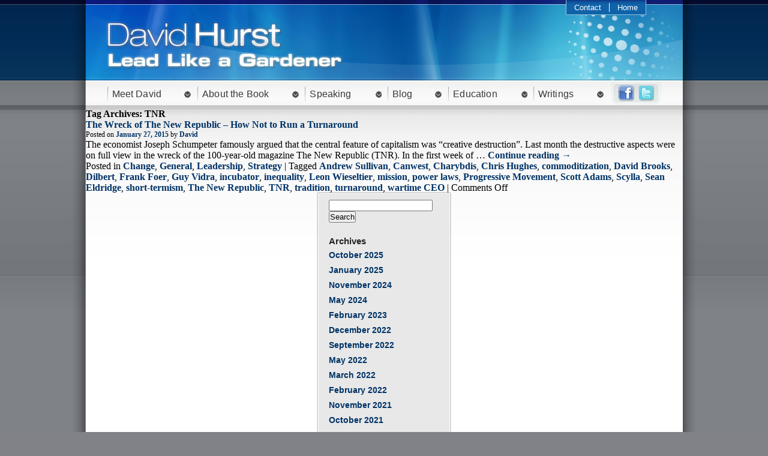

--- FILE ---
content_type: text/html; charset=UTF-8
request_url: https://www.davidkhurst.com/tag/tnr/
body_size: 39893
content:
<!DOCTYPE html>
<html lang="en-US" xmlns:fb="https://www.facebook.com/2008/fbml" xmlns:addthis="https://www.addthis.com/help/api-spec" >
<head>
<meta charset="UTF-8" />
<title>TNR | David K. Hurst</title>
<link rel="profile" href="http://gmpg.org/xfn/11" />
<link rel="stylesheet" type="text/css" media="all" href="https://www.davidkhurst.com/wp-content/themes/davidhurst/style.css" />
<link rel="pingback" href="https://www.davidkhurst.com/xmlrpc.php" />

<link rel="icon" href="https://www.davidkhurst.com/favicon.png" type="image/png">
<link rel="shortcut icon" href="https://www.davidkhurst.com/favicon.png" type="image/png"> 

<link href="https://www.davidkhurst.com/wp-content/themes/davidhurst/css/superfish.css" rel="stylesheet" type="text/css" />

<script type="text/javascript" src="http://ajax.googleapis.com/ajax/libs/jquery/1.7.1/jquery.min.js"></script>
<script type="text/javascript" src="https://www.davidkhurst.com/wp-content/themes/davidhurst/js/hoverIntent.js"></script>
<script type="text/javascript" src="https://www.davidkhurst.com/wp-content/themes/davidhurst/js/superfish.js"></script>
<script type="text/javascript" src="https://www.davidkhurst.com/wp-content/themes/davidhurst/js/jquery.cycle.all.js"></script>
<script type="text/javascript">
$(function(){
			
	$('#mainMenu ul').superfish({
		delay: 100,
		speed: 0,
		autoArrows:  false,
		dropShadows: false 
	});
	
	$('#logos').cycle({ 
		fx:     'fade', 
		speed:   500, 
		timeout: 3000
	});
	
});

</script>
<meta name='robots' content='max-image-preview:large' />
<link rel="alternate" type="application/rss+xml" title="David K. Hurst &raquo; Feed" href="https://www.davidkhurst.com/feed/" />
<link rel="alternate" type="application/rss+xml" title="David K. Hurst &raquo; Comments Feed" href="https://www.davidkhurst.com/comments/feed/" />
<link rel="alternate" type="application/rss+xml" title="David K. Hurst &raquo; TNR Tag Feed" href="https://www.davidkhurst.com/tag/tnr/feed/" />
<style id='wp-img-auto-sizes-contain-inline-css' type='text/css'>
img:is([sizes=auto i],[sizes^="auto," i]){contain-intrinsic-size:3000px 1500px}
/*# sourceURL=wp-img-auto-sizes-contain-inline-css */
</style>
<link rel='stylesheet' id='shadowbox-css-css' href='http://www.davidkhurst.com/wp-content/uploads/shadowbox-js/src/shadowbox.css?ver=3.0.3' type='text/css' media='screen' />
<link rel='stylesheet' id='shadowbox-extras-css' href='https://www.davidkhurst.com/wp-content/plugins/shadowbox-js/css/extras.css?ver=3.0.3.10' type='text/css' media='screen' />
<style id='wp-emoji-styles-inline-css' type='text/css'>

	img.wp-smiley, img.emoji {
		display: inline !important;
		border: none !important;
		box-shadow: none !important;
		height: 1em !important;
		width: 1em !important;
		margin: 0 0.07em !important;
		vertical-align: -0.1em !important;
		background: none !important;
		padding: 0 !important;
	}
/*# sourceURL=wp-emoji-styles-inline-css */
</style>
<link rel='stylesheet' id='wp-block-library-css' href='https://www.davidkhurst.com/wp-includes/css/dist/block-library/style.min.css?ver=6.9' type='text/css' media='all' />
<style id='global-styles-inline-css' type='text/css'>
:root{--wp--preset--aspect-ratio--square: 1;--wp--preset--aspect-ratio--4-3: 4/3;--wp--preset--aspect-ratio--3-4: 3/4;--wp--preset--aspect-ratio--3-2: 3/2;--wp--preset--aspect-ratio--2-3: 2/3;--wp--preset--aspect-ratio--16-9: 16/9;--wp--preset--aspect-ratio--9-16: 9/16;--wp--preset--color--black: #000000;--wp--preset--color--cyan-bluish-gray: #abb8c3;--wp--preset--color--white: #ffffff;--wp--preset--color--pale-pink: #f78da7;--wp--preset--color--vivid-red: #cf2e2e;--wp--preset--color--luminous-vivid-orange: #ff6900;--wp--preset--color--luminous-vivid-amber: #fcb900;--wp--preset--color--light-green-cyan: #7bdcb5;--wp--preset--color--vivid-green-cyan: #00d084;--wp--preset--color--pale-cyan-blue: #8ed1fc;--wp--preset--color--vivid-cyan-blue: #0693e3;--wp--preset--color--vivid-purple: #9b51e0;--wp--preset--gradient--vivid-cyan-blue-to-vivid-purple: linear-gradient(135deg,rgb(6,147,227) 0%,rgb(155,81,224) 100%);--wp--preset--gradient--light-green-cyan-to-vivid-green-cyan: linear-gradient(135deg,rgb(122,220,180) 0%,rgb(0,208,130) 100%);--wp--preset--gradient--luminous-vivid-amber-to-luminous-vivid-orange: linear-gradient(135deg,rgb(252,185,0) 0%,rgb(255,105,0) 100%);--wp--preset--gradient--luminous-vivid-orange-to-vivid-red: linear-gradient(135deg,rgb(255,105,0) 0%,rgb(207,46,46) 100%);--wp--preset--gradient--very-light-gray-to-cyan-bluish-gray: linear-gradient(135deg,rgb(238,238,238) 0%,rgb(169,184,195) 100%);--wp--preset--gradient--cool-to-warm-spectrum: linear-gradient(135deg,rgb(74,234,220) 0%,rgb(151,120,209) 20%,rgb(207,42,186) 40%,rgb(238,44,130) 60%,rgb(251,105,98) 80%,rgb(254,248,76) 100%);--wp--preset--gradient--blush-light-purple: linear-gradient(135deg,rgb(255,206,236) 0%,rgb(152,150,240) 100%);--wp--preset--gradient--blush-bordeaux: linear-gradient(135deg,rgb(254,205,165) 0%,rgb(254,45,45) 50%,rgb(107,0,62) 100%);--wp--preset--gradient--luminous-dusk: linear-gradient(135deg,rgb(255,203,112) 0%,rgb(199,81,192) 50%,rgb(65,88,208) 100%);--wp--preset--gradient--pale-ocean: linear-gradient(135deg,rgb(255,245,203) 0%,rgb(182,227,212) 50%,rgb(51,167,181) 100%);--wp--preset--gradient--electric-grass: linear-gradient(135deg,rgb(202,248,128) 0%,rgb(113,206,126) 100%);--wp--preset--gradient--midnight: linear-gradient(135deg,rgb(2,3,129) 0%,rgb(40,116,252) 100%);--wp--preset--font-size--small: 13px;--wp--preset--font-size--medium: 20px;--wp--preset--font-size--large: 36px;--wp--preset--font-size--x-large: 42px;--wp--preset--spacing--20: 0.44rem;--wp--preset--spacing--30: 0.67rem;--wp--preset--spacing--40: 1rem;--wp--preset--spacing--50: 1.5rem;--wp--preset--spacing--60: 2.25rem;--wp--preset--spacing--70: 3.38rem;--wp--preset--spacing--80: 5.06rem;--wp--preset--shadow--natural: 6px 6px 9px rgba(0, 0, 0, 0.2);--wp--preset--shadow--deep: 12px 12px 50px rgba(0, 0, 0, 0.4);--wp--preset--shadow--sharp: 6px 6px 0px rgba(0, 0, 0, 0.2);--wp--preset--shadow--outlined: 6px 6px 0px -3px rgb(255, 255, 255), 6px 6px rgb(0, 0, 0);--wp--preset--shadow--crisp: 6px 6px 0px rgb(0, 0, 0);}:where(.is-layout-flex){gap: 0.5em;}:where(.is-layout-grid){gap: 0.5em;}body .is-layout-flex{display: flex;}.is-layout-flex{flex-wrap: wrap;align-items: center;}.is-layout-flex > :is(*, div){margin: 0;}body .is-layout-grid{display: grid;}.is-layout-grid > :is(*, div){margin: 0;}:where(.wp-block-columns.is-layout-flex){gap: 2em;}:where(.wp-block-columns.is-layout-grid){gap: 2em;}:where(.wp-block-post-template.is-layout-flex){gap: 1.25em;}:where(.wp-block-post-template.is-layout-grid){gap: 1.25em;}.has-black-color{color: var(--wp--preset--color--black) !important;}.has-cyan-bluish-gray-color{color: var(--wp--preset--color--cyan-bluish-gray) !important;}.has-white-color{color: var(--wp--preset--color--white) !important;}.has-pale-pink-color{color: var(--wp--preset--color--pale-pink) !important;}.has-vivid-red-color{color: var(--wp--preset--color--vivid-red) !important;}.has-luminous-vivid-orange-color{color: var(--wp--preset--color--luminous-vivid-orange) !important;}.has-luminous-vivid-amber-color{color: var(--wp--preset--color--luminous-vivid-amber) !important;}.has-light-green-cyan-color{color: var(--wp--preset--color--light-green-cyan) !important;}.has-vivid-green-cyan-color{color: var(--wp--preset--color--vivid-green-cyan) !important;}.has-pale-cyan-blue-color{color: var(--wp--preset--color--pale-cyan-blue) !important;}.has-vivid-cyan-blue-color{color: var(--wp--preset--color--vivid-cyan-blue) !important;}.has-vivid-purple-color{color: var(--wp--preset--color--vivid-purple) !important;}.has-black-background-color{background-color: var(--wp--preset--color--black) !important;}.has-cyan-bluish-gray-background-color{background-color: var(--wp--preset--color--cyan-bluish-gray) !important;}.has-white-background-color{background-color: var(--wp--preset--color--white) !important;}.has-pale-pink-background-color{background-color: var(--wp--preset--color--pale-pink) !important;}.has-vivid-red-background-color{background-color: var(--wp--preset--color--vivid-red) !important;}.has-luminous-vivid-orange-background-color{background-color: var(--wp--preset--color--luminous-vivid-orange) !important;}.has-luminous-vivid-amber-background-color{background-color: var(--wp--preset--color--luminous-vivid-amber) !important;}.has-light-green-cyan-background-color{background-color: var(--wp--preset--color--light-green-cyan) !important;}.has-vivid-green-cyan-background-color{background-color: var(--wp--preset--color--vivid-green-cyan) !important;}.has-pale-cyan-blue-background-color{background-color: var(--wp--preset--color--pale-cyan-blue) !important;}.has-vivid-cyan-blue-background-color{background-color: var(--wp--preset--color--vivid-cyan-blue) !important;}.has-vivid-purple-background-color{background-color: var(--wp--preset--color--vivid-purple) !important;}.has-black-border-color{border-color: var(--wp--preset--color--black) !important;}.has-cyan-bluish-gray-border-color{border-color: var(--wp--preset--color--cyan-bluish-gray) !important;}.has-white-border-color{border-color: var(--wp--preset--color--white) !important;}.has-pale-pink-border-color{border-color: var(--wp--preset--color--pale-pink) !important;}.has-vivid-red-border-color{border-color: var(--wp--preset--color--vivid-red) !important;}.has-luminous-vivid-orange-border-color{border-color: var(--wp--preset--color--luminous-vivid-orange) !important;}.has-luminous-vivid-amber-border-color{border-color: var(--wp--preset--color--luminous-vivid-amber) !important;}.has-light-green-cyan-border-color{border-color: var(--wp--preset--color--light-green-cyan) !important;}.has-vivid-green-cyan-border-color{border-color: var(--wp--preset--color--vivid-green-cyan) !important;}.has-pale-cyan-blue-border-color{border-color: var(--wp--preset--color--pale-cyan-blue) !important;}.has-vivid-cyan-blue-border-color{border-color: var(--wp--preset--color--vivid-cyan-blue) !important;}.has-vivid-purple-border-color{border-color: var(--wp--preset--color--vivid-purple) !important;}.has-vivid-cyan-blue-to-vivid-purple-gradient-background{background: var(--wp--preset--gradient--vivid-cyan-blue-to-vivid-purple) !important;}.has-light-green-cyan-to-vivid-green-cyan-gradient-background{background: var(--wp--preset--gradient--light-green-cyan-to-vivid-green-cyan) !important;}.has-luminous-vivid-amber-to-luminous-vivid-orange-gradient-background{background: var(--wp--preset--gradient--luminous-vivid-amber-to-luminous-vivid-orange) !important;}.has-luminous-vivid-orange-to-vivid-red-gradient-background{background: var(--wp--preset--gradient--luminous-vivid-orange-to-vivid-red) !important;}.has-very-light-gray-to-cyan-bluish-gray-gradient-background{background: var(--wp--preset--gradient--very-light-gray-to-cyan-bluish-gray) !important;}.has-cool-to-warm-spectrum-gradient-background{background: var(--wp--preset--gradient--cool-to-warm-spectrum) !important;}.has-blush-light-purple-gradient-background{background: var(--wp--preset--gradient--blush-light-purple) !important;}.has-blush-bordeaux-gradient-background{background: var(--wp--preset--gradient--blush-bordeaux) !important;}.has-luminous-dusk-gradient-background{background: var(--wp--preset--gradient--luminous-dusk) !important;}.has-pale-ocean-gradient-background{background: var(--wp--preset--gradient--pale-ocean) !important;}.has-electric-grass-gradient-background{background: var(--wp--preset--gradient--electric-grass) !important;}.has-midnight-gradient-background{background: var(--wp--preset--gradient--midnight) !important;}.has-small-font-size{font-size: var(--wp--preset--font-size--small) !important;}.has-medium-font-size{font-size: var(--wp--preset--font-size--medium) !important;}.has-large-font-size{font-size: var(--wp--preset--font-size--large) !important;}.has-x-large-font-size{font-size: var(--wp--preset--font-size--x-large) !important;}
/*# sourceURL=global-styles-inline-css */
</style>

<style id='classic-theme-styles-inline-css' type='text/css'>
/*! This file is auto-generated */
.wp-block-button__link{color:#fff;background-color:#32373c;border-radius:9999px;box-shadow:none;text-decoration:none;padding:calc(.667em + 2px) calc(1.333em + 2px);font-size:1.125em}.wp-block-file__button{background:#32373c;color:#fff;text-decoration:none}
/*# sourceURL=/wp-includes/css/classic-themes.min.css */
</style>
<link rel='stylesheet' id='addthis_all_pages-css' href='https://www.davidkhurst.com/wp-content/plugins/addthis/frontend/build/addthis_wordpress_public.min.css?ver=6.9' type='text/css' media='all' />
<link rel='stylesheet' id='sedlex_styles-css' href='https://www.davidkhurst.com/wp-content/sedlex/inline_styles/8b1a4f5383c3ce8463428fd0200b1049b49d8030.css?ver=20260124' type='text/css' media='all' />
<script type="text/javascript" id="nrci_methods-js-extra">
/* <![CDATA[ */
var nrci_opts = {"gesture":"Y","drag":"Y","touch":"Y","admin":"Y"};
//# sourceURL=nrci_methods-js-extra
/* ]]> */
</script>
<script type="text/javascript" src="https://www.davidkhurst.com/wp-content/plugins/no-right-click-images-plugin/no-right-click-images.js" id="nrci_methods-js"></script>
<link rel="https://api.w.org/" href="https://www.davidkhurst.com/wp-json/" /><link rel="alternate" title="JSON" type="application/json" href="https://www.davidkhurst.com/wp-json/wp/v2/tags/1482" /><link rel="EditURI" type="application/rsd+xml" title="RSD" href="https://www.davidkhurst.com/xmlrpc.php?rsd" />
<meta name="generator" content="WordPress 6.9" />
<script data-cfasync="false" type="text/javascript">if (window.addthis_product === undefined) { window.addthis_product = "wpp"; } if (window.wp_product_version === undefined) { window.wp_product_version = "wpp-6.2.7"; } if (window.addthis_share === undefined) { window.addthis_share = {}; } if (window.addthis_config === undefined) { window.addthis_config = {"data_track_clickback":true,"ignore_server_config":true,"ui_atversion":300}; } if (window.addthis_layers === undefined) { window.addthis_layers = {}; } if (window.addthis_layers_tools === undefined) { window.addthis_layers_tools = []; } else {  } if (window.addthis_plugin_info === undefined) { window.addthis_plugin_info = {"info_status":"enabled","cms_name":"WordPress","plugin_name":"Share Buttons by AddThis","plugin_version":"6.2.7","plugin_mode":"WordPress","anonymous_profile_id":"wp-7f8a74d07fd7b27f0ea5f2b3c30ad539","page_info":{"template":"archives","post_type":""},"sharing_enabled_on_post_via_metabox":false}; } 
                    (function() {
                      var first_load_interval_id = setInterval(function () {
                        if (typeof window.addthis !== 'undefined') {
                          window.clearInterval(first_load_interval_id);
                          if (typeof window.addthis_layers !== 'undefined' && Object.getOwnPropertyNames(window.addthis_layers).length > 0) {
                            window.addthis.layers(window.addthis_layers);
                          }
                          if (Array.isArray(window.addthis_layers_tools)) {
                            for (i = 0; i < window.addthis_layers_tools.length; i++) {
                              window.addthis.layers(window.addthis_layers_tools[i]);
                            }
                          }
                        }
                     },1000)
                    }());
                </script> <script data-cfasync="false" type="text/javascript" src="https://s7.addthis.com/js/300/addthis_widget.js#pubid=wp-7f8a74d07fd7b27f0ea5f2b3c30ad539" async="async"></script>
<!--<script type="text/javascript">

  var _gaq = _gaq || [];
  _gaq.push(['_setAccount', 'UA-29383544-1']);
  _gaq.push(['_trackPageview']);

  (function() {
    var ga = document.createElement('script'); ga.type = 'text/javascript'; ga.async = true;
    ga.src = ('https:' == document.location.protocol ? 'https://ssl' : 'http://www') + '.google-analytics.com/ga.js';
    var s = document.getElementsByTagName('script')[0]; s.parentNode.insertBefore(ga, s);
  })();

</script>-->
<script>
  (function(i,s,o,g,r,a,m){i['GoogleAnalyticsObject']=r;i[r]=i[r]||function(){
  (i[r].q=i[r].q||[]).push(arguments)},i[r].l=1*new Date();a=s.createElement(o),
  m=s.getElementsByTagName(o)[0];a.async=1;a.src=g;m.parentNode.insertBefore(a,m)
  })(window,document,'script','//www.google-analytics.com/analytics.js','ga');

  ga('create', 'UA-29383544-1', 'davidkhurst.com');
  ga('send', 'pageview');

</script>

</head>

<body class="archive tag tag-tnr tag-1482 wp-theme-davidhurst">

<div id="mainWrapper">

	<div id="detailWrapper">
    
    	<div id="header">
        	
            <div id="headerBanner">
            	
                <div id="contactMenu">
                    <ul>
                        <li><a href="mailto:david@davidkhurst.com">Contact</a></li>
                        <li><a href="https://www.davidkhurst.com" style="border: none;">Home</a></li>
                    </ul>
                    <div class="clear"></div>
                </div>
                
            </div>
            
            <div id="mainMenu">
            
            	<ul id="menu-main-nav" class=""><li id="menu-item-358" class="menu-item menu-item-type-custom menu-item-object-custom menu-item-has-children menu-item-358"><a href="#">Meet David</a>
<ul class="sub-menu">
	<li id="menu-item-376" class="menu-item menu-item-type-post_type menu-item-object-page menu-item-376"><a href="https://www.davidkhurst.com/david-k-hurst-biographical-note/">Bio</a></li>
	<li id="menu-item-377" class="menu-item menu-item-type-post_type menu-item-object-page menu-item-377"><a href="https://www.davidkhurst.com/an-interview-with-management-first/">An Interview with David K. Hurst (2006)</a></li>
</ul>
</li>
<li id="menu-item-359" class="menu-item menu-item-type-custom menu-item-object-custom menu-item-has-children menu-item-359"><a href="#">About the Book</a>
<ul class="sub-menu">
	<li id="menu-item-384" class="menu-item menu-item-type-post_type menu-item-object-page menu-item-384"><a href="https://www.davidkhurst.com/the-new-ecology-of-leadership-business-mastery-in-a-chaotic-world/">The New Ecology of Leadership</a></li>
	<li id="menu-item-385" class="menu-item menu-item-type-post_type menu-item-object-page menu-item-385"><a href="https://www.davidkhurst.com/qa-for-david-hurst-on-the-new-ecology-of-leadership/">The New Ecology of Leadership: Author&#8217;s Q&#038;A</a></li>
	<li id="menu-item-386" class="menu-item menu-item-type-post_type menu-item-object-page menu-item-386"><a href="https://www.davidkhurst.com/table-of-contents/">Table of Contents</a></li>
	<li id="menu-item-695" class="menu-item menu-item-type-post_type menu-item-object-page menu-item-695"><a href="https://www.davidkhurst.com/book-excerpt-2/">Book Excerpt</a></li>
</ul>
</li>
<li id="menu-item-360" class="menu-item menu-item-type-custom menu-item-object-custom menu-item-has-children menu-item-360"><a href="#">Speaking</a>
<ul class="sub-menu">
	<li id="menu-item-380" class="menu-item menu-item-type-post_type menu-item-object-page menu-item-380"><a href="https://www.davidkhurst.com/what-you-can-expect-an-experience/">What You Can Expect &#8211; a Customized Learning Experience</a></li>
	<li id="menu-item-381" class="menu-item menu-item-type-post_type menu-item-object-page menu-item-381"><a href="https://www.davidkhurst.com/sample-of-topics/">A Sample of Presentation Topics</a></li>
	<li id="menu-item-382" class="menu-item menu-item-type-post_type menu-item-object-page menu-item-382"><a href="https://www.davidkhurst.com/clients-and-kudos/">Endorsements</a></li>
</ul>
</li>
<li id="menu-item-387" class="menu-item menu-item-type-post_type menu-item-object-page current_page_parent menu-item-387"><a href="https://www.davidkhurst.com/blog/">Blog</a></li>
<li id="menu-item-363" class="menu-item menu-item-type-custom menu-item-object-custom menu-item-has-children menu-item-363"><a href="#">Education</a>
<ul class="sub-menu">
	<li id="menu-item-383" class="menu-item menu-item-type-post_type menu-item-object-page menu-item-383"><a href="https://www.davidkhurst.com/leading-forth-consulting-and-educating-in-strategy-leadership-and-change/">Leading Forth</a></li>
	<li id="menu-item-371" class="menu-item menu-item-type-post_type menu-item-object-page menu-item-371"><a href="https://www.davidkhurst.com/my-approach-to-consulting-good-questions-are-often-better-than-good-answers/">My Approach to Consulting</a></li>
	<li id="menu-item-375" class="menu-item menu-item-type-post_type menu-item-object-page menu-item-375"><a href="https://www.davidkhurst.com/what-is-strategy/">Strategy</a></li>
	<li id="menu-item-374" class="menu-item menu-item-type-post_type menu-item-object-page menu-item-374"><a href="https://www.davidkhurst.com/what-is-leadership/">Leadership</a></li>
	<li id="menu-item-373" class="menu-item menu-item-type-post_type menu-item-object-page menu-item-373"><a href="https://www.davidkhurst.com/change-as-a-constant/">Change</a></li>
</ul>
</li>
<li id="menu-item-364" class="menu-item menu-item-type-custom menu-item-object-custom menu-item-has-children menu-item-364"><a href="#">Writings</a>
<ul class="sub-menu">
	<li id="menu-item-361" class="menu-item menu-item-type-custom menu-item-object-custom menu-item-has-children menu-item-361"><a href="#">Articles</a>
	<ul class="sub-menu">
		<li id="menu-item-378" class="menu-item menu-item-type-post_type menu-item-object-page menu-item-378"><a href="https://www.davidkhurst.com/academic-articles/">Academic Articles</a></li>
		<li id="menu-item-379" class="menu-item menu-item-type-post_type menu-item-object-page menu-item-379"><a href="https://www.davidkhurst.com/popular-articles/">Popular Articles</a></li>
	</ul>
</li>
	<li id="menu-item-366" class="menu-item menu-item-type-custom menu-item-object-custom menu-item-has-children menu-item-366"><a href="#">Books</a>
	<ul class="sub-menu">
		<li id="menu-item-390" class="menu-item menu-item-type-post_type menu-item-object-page menu-item-390"><a href="https://www.davidkhurst.com/crisis-renewal-meeting-the-challenge-of-organizational-change/">Crisis &#038; Renewal</a></li>
		<li id="menu-item-391" class="menu-item menu-item-type-post_type menu-item-object-page menu-item-391"><a href="https://www.davidkhurst.com/interview-for-crisis-and-renewal/">Interview for Crisis and Renewal</a></li>
		<li id="menu-item-393" class="menu-item menu-item-type-post_type menu-item-object-page menu-item-393"><a href="https://www.davidkhurst.com/learning-from-the-links/">Learning from the Links</a></li>
		<li id="menu-item-392" class="menu-item menu-item-type-post_type menu-item-object-page menu-item-392"><a href="https://www.davidkhurst.com/diary-of-a-reformed-duffer/">Diary of a Reformed Duffer</a></li>
	</ul>
</li>
	<li id="menu-item-365" class="menu-item menu-item-type-custom menu-item-object-custom menu-item-has-children menu-item-365"><a href="#">Book Reviews</a>
	<ul class="sub-menu">
		<li id="menu-item-388" class="menu-item menu-item-type-post_type menu-item-object-page menu-item-388"><a href="https://www.davidkhurst.com/best-books-essays/">Best Books Essays</a></li>
		<li id="menu-item-389" class="menu-item menu-item-type-post_type menu-item-object-page menu-item-389"><a href="https://www.davidkhurst.com/book-reviews/">Book Reviews</a></li>
	</ul>
</li>
</ul>
</li>
</ul>                
                <div id="socialMediaButtons">
                	<a href="http://facebook.com/davidkhurst" target="_blank"><img src="https://www.davidkhurst.com/wp-content/themes/davidhurst/images/fbButton.jpg" border="0" /></a>
                    <a href="http://twitter.com/davidkhurst" target="_blank"><img src="https://www.davidkhurst.com/wp-content/themes/davidhurst/images/twitterButton.jpg" border="0" /></a>
                </div>
                
            	<div class="clear"></div>
            </div>
            
        </div>
				<h1>Tag Archives: TNR</h1>








				<h2><a href="https://www.davidkhurst.com/the-wreck-of-the-new-republic/" title="Permalink to The Wreck of The New Republic &#8211; How Not to Run a Turnaround" rel="bookmark">The Wreck of The New Republic &#8211; How Not to Run a Turnaround</a></h2>
			<div class="postDate"><span class="meta-prep meta-prep-author">Posted on</span> <a href="https://www.davidkhurst.com/the-wreck-of-the-new-republic/" title="8:00 am" rel="bookmark"><span class="entry-date">January 27, 2015</span></a> <span class="meta-sep">by</span> <span class="author vcard"><a class="url fn n" href="https://www.davidkhurst.com/author/admin/" title="View all posts by David">David</a></span></div>

				<div class="at-above-post-arch-page addthis_tool" data-url="https://www.davidkhurst.com/the-wreck-of-the-new-republic/"></div>
<p>The economist Joseph Schumpeter famously argued that the central feature of capitalism was “creative destruction”. Last month the destructive aspects were on full view in the wreck of the 100-year-old magazine The New Republic (TNR). In the first week of &hellip; <a href="https://www.davidkhurst.com/the-wreck-of-the-new-republic/">Continue reading <span class="meta-nav">&rarr;</span></a><!-- AddThis Advanced Settings above via filter on get_the_excerpt --><!-- AddThis Advanced Settings below via filter on get_the_excerpt --><!-- AddThis Advanced Settings generic via filter on get_the_excerpt --><!-- AddThis Share Buttons above via filter on get_the_excerpt --><!-- AddThis Share Buttons below via filter on get_the_excerpt --></p>
<div class="at-below-post-arch-page addthis_tool" data-url="https://www.davidkhurst.com/the-wreck-of-the-new-republic/"></div>
<p><!-- AddThis Share Buttons generic via filter on get_the_excerpt --></p>
	
									Posted in <a href="https://www.davidkhurst.com/category/change/" rel="category tag">Change</a>, <a href="https://www.davidkhurst.com/category/general/" rel="category tag">General</a>, <a href="https://www.davidkhurst.com/category/leadership/" rel="category tag">Leadership</a>, <a href="https://www.davidkhurst.com/category/strategy/" rel="category tag">Strategy</a>					|
													Tagged <a href="https://www.davidkhurst.com/tag/andrew-sullivan/" rel="tag">Andrew Sullivan</a>, <a href="https://www.davidkhurst.com/tag/canwest/" rel="tag">Canwest</a>, <a href="https://www.davidkhurst.com/tag/charybdis/" rel="tag">Charybdis</a>, <a href="https://www.davidkhurst.com/tag/chris-hughes/" rel="tag">Chris Hughes</a>, <a href="https://www.davidkhurst.com/tag/commoditization/" rel="tag">commoditization</a>, <a href="https://www.davidkhurst.com/tag/david-brooks/" rel="tag">David Brooks</a>, <a href="https://www.davidkhurst.com/tag/dilbert/" rel="tag">Dilbert</a>, <a href="https://www.davidkhurst.com/tag/frank-foer/" rel="tag">Frank Foer</a>, <a href="https://www.davidkhurst.com/tag/guy-vidra/" rel="tag">Guy Vidra</a>, <a href="https://www.davidkhurst.com/tag/incubator/" rel="tag">incubator</a>, <a href="https://www.davidkhurst.com/tag/inequality/" rel="tag">inequality</a>, <a href="https://www.davidkhurst.com/tag/leon-wieseltier/" rel="tag">Leon Wieseltier</a>, <a href="https://www.davidkhurst.com/tag/mission/" rel="tag">mission</a>, <a href="https://www.davidkhurst.com/tag/power-laws/" rel="tag">power laws</a>, <a href="https://www.davidkhurst.com/tag/progressive-movement/" rel="tag">Progressive Movement</a>, <a href="https://www.davidkhurst.com/tag/scott-adams/" rel="tag">Scott Adams</a>, <a href="https://www.davidkhurst.com/tag/scylla/" rel="tag">Scylla</a>, <a href="https://www.davidkhurst.com/tag/sean-eldridge/" rel="tag">Sean Eldridge</a>, <a href="https://www.davidkhurst.com/tag/short-termism/" rel="tag">short-termism</a>, <a href="https://www.davidkhurst.com/tag/the-new-republic/" rel="tag">The New Republic</a>, <a href="https://www.davidkhurst.com/tag/tnr/" rel="tag">TNR</a>, <a href="https://www.davidkhurst.com/tag/tradition/" rel="tag">tradition</a>, <a href="https://www.davidkhurst.com/tag/turnaround/" rel="tag">turnaround</a>, <a href="https://www.davidkhurst.com/tag/wartime-ceo/" rel="tag">wartime CEO</a>					|
								<span>Comments Off<span class="screen-reader-text"> on The Wreck of The New Republic &#8211; How Not to Run a Turnaround</span></span>				
		
	




			
            
            <div class="sideBox">
            
            <div class="sideBoxText">
                
				<ul class="xoxo">
	
			<li>
				<form role="search" method="get" id="searchform" class="searchform" action="https://www.davidkhurst.com/">
				<div>
					<label class="screen-reader-text" for="s">Search for:</label>
					<input type="text" value="" name="s" id="s" />
					<input type="submit" id="searchsubmit" value="Search" />
				</div>
			</form>			</li>

			<li>
				<h3>Archives</h3>
				<ul>
						<li><a href='https://www.davidkhurst.com/2025/10/'>October 2025</a></li>
	<li><a href='https://www.davidkhurst.com/2025/01/'>January 2025</a></li>
	<li><a href='https://www.davidkhurst.com/2024/11/'>November 2024</a></li>
	<li><a href='https://www.davidkhurst.com/2024/05/'>May 2024</a></li>
	<li><a href='https://www.davidkhurst.com/2023/02/'>February 2023</a></li>
	<li><a href='https://www.davidkhurst.com/2022/12/'>December 2022</a></li>
	<li><a href='https://www.davidkhurst.com/2022/09/'>September 2022</a></li>
	<li><a href='https://www.davidkhurst.com/2022/05/'>May 2022</a></li>
	<li><a href='https://www.davidkhurst.com/2022/03/'>March 2022</a></li>
	<li><a href='https://www.davidkhurst.com/2022/02/'>February 2022</a></li>
	<li><a href='https://www.davidkhurst.com/2021/11/'>November 2021</a></li>
	<li><a href='https://www.davidkhurst.com/2021/10/'>October 2021</a></li>
	<li><a href='https://www.davidkhurst.com/2021/01/'>January 2021</a></li>
	<li><a href='https://www.davidkhurst.com/2020/11/'>November 2020</a></li>
	<li><a href='https://www.davidkhurst.com/2020/09/'>September 2020</a></li>
	<li><a href='https://www.davidkhurst.com/2020/07/'>July 2020</a></li>
	<li><a href='https://www.davidkhurst.com/2020/06/'>June 2020</a></li>
	<li><a href='https://www.davidkhurst.com/2020/05/'>May 2020</a></li>
	<li><a href='https://www.davidkhurst.com/2020/04/'>April 2020</a></li>
	<li><a href='https://www.davidkhurst.com/2020/02/'>February 2020</a></li>
	<li><a href='https://www.davidkhurst.com/2020/01/'>January 2020</a></li>
	<li><a href='https://www.davidkhurst.com/2019/09/'>September 2019</a></li>
	<li><a href='https://www.davidkhurst.com/2019/07/'>July 2019</a></li>
	<li><a href='https://www.davidkhurst.com/2019/04/'>April 2019</a></li>
	<li><a href='https://www.davidkhurst.com/2019/03/'>March 2019</a></li>
	<li><a href='https://www.davidkhurst.com/2018/11/'>November 2018</a></li>
	<li><a href='https://www.davidkhurst.com/2018/10/'>October 2018</a></li>
	<li><a href='https://www.davidkhurst.com/2018/03/'>March 2018</a></li>
	<li><a href='https://www.davidkhurst.com/2017/07/'>July 2017</a></li>
	<li><a href='https://www.davidkhurst.com/2017/04/'>April 2017</a></li>
	<li><a href='https://www.davidkhurst.com/2016/11/'>November 2016</a></li>
	<li><a href='https://www.davidkhurst.com/2016/10/'>October 2016</a></li>
	<li><a href='https://www.davidkhurst.com/2016/06/'>June 2016</a></li>
	<li><a href='https://www.davidkhurst.com/2016/05/'>May 2016</a></li>
	<li><a href='https://www.davidkhurst.com/2016/04/'>April 2016</a></li>
	<li><a href='https://www.davidkhurst.com/2016/03/'>March 2016</a></li>
	<li><a href='https://www.davidkhurst.com/2015/12/'>December 2015</a></li>
	<li><a href='https://www.davidkhurst.com/2015/11/'>November 2015</a></li>
	<li><a href='https://www.davidkhurst.com/2015/10/'>October 2015</a></li>
	<li><a href='https://www.davidkhurst.com/2015/05/'>May 2015</a></li>
	<li><a href='https://www.davidkhurst.com/2015/03/'>March 2015</a></li>
	<li><a href='https://www.davidkhurst.com/2015/01/'>January 2015</a></li>
	<li><a href='https://www.davidkhurst.com/2014/12/'>December 2014</a></li>
	<li><a href='https://www.davidkhurst.com/2014/11/'>November 2014</a></li>
	<li><a href='https://www.davidkhurst.com/2014/09/'>September 2014</a></li>
	<li><a href='https://www.davidkhurst.com/2014/07/'>July 2014</a></li>
	<li><a href='https://www.davidkhurst.com/2014/06/'>June 2014</a></li>
	<li><a href='https://www.davidkhurst.com/2014/05/'>May 2014</a></li>
	<li><a href='https://www.davidkhurst.com/2014/04/'>April 2014</a></li>
	<li><a href='https://www.davidkhurst.com/2014/03/'>March 2014</a></li>
	<li><a href='https://www.davidkhurst.com/2014/02/'>February 2014</a></li>
	<li><a href='https://www.davidkhurst.com/2014/01/'>January 2014</a></li>
	<li><a href='https://www.davidkhurst.com/2013/12/'>December 2013</a></li>
	<li><a href='https://www.davidkhurst.com/2013/11/'>November 2013</a></li>
	<li><a href='https://www.davidkhurst.com/2013/10/'>October 2013</a></li>
	<li><a href='https://www.davidkhurst.com/2013/09/'>September 2013</a></li>
	<li><a href='https://www.davidkhurst.com/2013/08/'>August 2013</a></li>
	<li><a href='https://www.davidkhurst.com/2013/07/'>July 2013</a></li>
	<li><a href='https://www.davidkhurst.com/2013/06/'>June 2013</a></li>
	<li><a href='https://www.davidkhurst.com/2013/05/'>May 2013</a></li>
	<li><a href='https://www.davidkhurst.com/2013/04/'>April 2013</a></li>
	<li><a href='https://www.davidkhurst.com/2013/03/'>March 2013</a></li>
	<li><a href='https://www.davidkhurst.com/2013/02/'>February 2013</a></li>
	<li><a href='https://www.davidkhurst.com/2013/01/'>January 2013</a></li>
	<li><a href='https://www.davidkhurst.com/2012/12/'>December 2012</a></li>
	<li><a href='https://www.davidkhurst.com/2012/11/'>November 2012</a></li>
	<li><a href='https://www.davidkhurst.com/2012/10/'>October 2012</a></li>
	<li><a href='https://www.davidkhurst.com/2012/09/'>September 2012</a></li>
	<li><a href='https://www.davidkhurst.com/2012/08/'>August 2012</a></li>
	<li><a href='https://www.davidkhurst.com/2012/07/'>July 2012</a></li>
	<li><a href='https://www.davidkhurst.com/2012/06/'>June 2012</a></li>
	<li><a href='https://www.davidkhurst.com/2012/05/'>May 2012</a></li>
	<li><a href='https://www.davidkhurst.com/2012/04/'>April 2012</a></li>
	<li><a href='https://www.davidkhurst.com/2012/03/'>March 2012</a></li>
	<li><a href='https://www.davidkhurst.com/2012/02/'>February 2012</a></li>
				</ul>
			</li>

			<li>
				<h3>Meta</h3>
				<ul>
										<li><a href="https://www.davidkhurst.com/wp-login.php">Log in</a></li>
									</ul>
			</li>

					</ul>
		
            </div>
        </div>


		

	    </div>
        
        <div id="footer"></div>

</div>

<div id="footerLinks">
        	<a href="https://www.davidkhurst.com">Home</a> | <a href="https://www.davidkhurst.com/search">Search</a> | <a href="https://www.davidkhurst.com/sitemap">Sitemap</a>
            
            <div><a href="http://www.cattails.ca" target="_blank"><img src="https://www.davidkhurst.com/wp-content/themes/davidhurst/images/New-Cattails-Logo.png" alt="Website designed by Cattails Multimedia Inc." /></a></div>
        </div>

<script type="speculationrules">
{"prefetch":[{"source":"document","where":{"and":[{"href_matches":"/*"},{"not":{"href_matches":["/wp-*.php","/wp-admin/*","/wp-content/uploads/*","/wp-content/*","/wp-content/plugins/*","/wp-content/themes/davidhurst/*","/*\\?(.+)"]}},{"not":{"selector_matches":"a[rel~=\"nofollow\"]"}},{"not":{"selector_matches":".no-prefetch, .no-prefetch a"}}]},"eagerness":"conservative"}]}
</script>
<script type="text/javascript" src="http://www.davidkhurst.com/wp-content/uploads/shadowbox-js/a8cc6e1f2e79023db1d17e56547985a9.js?ver=3.0.3" id="shadowbox-js"></script>
<script id="wp-emoji-settings" type="application/json">
{"baseUrl":"https://s.w.org/images/core/emoji/17.0.2/72x72/","ext":".png","svgUrl":"https://s.w.org/images/core/emoji/17.0.2/svg/","svgExt":".svg","source":{"concatemoji":"https://www.davidkhurst.com/wp-includes/js/wp-emoji-release.min.js?ver=6.9"}}
</script>
<script type="module">
/* <![CDATA[ */
/*! This file is auto-generated */
const a=JSON.parse(document.getElementById("wp-emoji-settings").textContent),o=(window._wpemojiSettings=a,"wpEmojiSettingsSupports"),s=["flag","emoji"];function i(e){try{var t={supportTests:e,timestamp:(new Date).valueOf()};sessionStorage.setItem(o,JSON.stringify(t))}catch(e){}}function c(e,t,n){e.clearRect(0,0,e.canvas.width,e.canvas.height),e.fillText(t,0,0);t=new Uint32Array(e.getImageData(0,0,e.canvas.width,e.canvas.height).data);e.clearRect(0,0,e.canvas.width,e.canvas.height),e.fillText(n,0,0);const a=new Uint32Array(e.getImageData(0,0,e.canvas.width,e.canvas.height).data);return t.every((e,t)=>e===a[t])}function p(e,t){e.clearRect(0,0,e.canvas.width,e.canvas.height),e.fillText(t,0,0);var n=e.getImageData(16,16,1,1);for(let e=0;e<n.data.length;e++)if(0!==n.data[e])return!1;return!0}function u(e,t,n,a){switch(t){case"flag":return n(e,"\ud83c\udff3\ufe0f\u200d\u26a7\ufe0f","\ud83c\udff3\ufe0f\u200b\u26a7\ufe0f")?!1:!n(e,"\ud83c\udde8\ud83c\uddf6","\ud83c\udde8\u200b\ud83c\uddf6")&&!n(e,"\ud83c\udff4\udb40\udc67\udb40\udc62\udb40\udc65\udb40\udc6e\udb40\udc67\udb40\udc7f","\ud83c\udff4\u200b\udb40\udc67\u200b\udb40\udc62\u200b\udb40\udc65\u200b\udb40\udc6e\u200b\udb40\udc67\u200b\udb40\udc7f");case"emoji":return!a(e,"\ud83e\u1fac8")}return!1}function f(e,t,n,a){let r;const o=(r="undefined"!=typeof WorkerGlobalScope&&self instanceof WorkerGlobalScope?new OffscreenCanvas(300,150):document.createElement("canvas")).getContext("2d",{willReadFrequently:!0}),s=(o.textBaseline="top",o.font="600 32px Arial",{});return e.forEach(e=>{s[e]=t(o,e,n,a)}),s}function r(e){var t=document.createElement("script");t.src=e,t.defer=!0,document.head.appendChild(t)}a.supports={everything:!0,everythingExceptFlag:!0},new Promise(t=>{let n=function(){try{var e=JSON.parse(sessionStorage.getItem(o));if("object"==typeof e&&"number"==typeof e.timestamp&&(new Date).valueOf()<e.timestamp+604800&&"object"==typeof e.supportTests)return e.supportTests}catch(e){}return null}();if(!n){if("undefined"!=typeof Worker&&"undefined"!=typeof OffscreenCanvas&&"undefined"!=typeof URL&&URL.createObjectURL&&"undefined"!=typeof Blob)try{var e="postMessage("+f.toString()+"("+[JSON.stringify(s),u.toString(),c.toString(),p.toString()].join(",")+"));",a=new Blob([e],{type:"text/javascript"});const r=new Worker(URL.createObjectURL(a),{name:"wpTestEmojiSupports"});return void(r.onmessage=e=>{i(n=e.data),r.terminate(),t(n)})}catch(e){}i(n=f(s,u,c,p))}t(n)}).then(e=>{for(const n in e)a.supports[n]=e[n],a.supports.everything=a.supports.everything&&a.supports[n],"flag"!==n&&(a.supports.everythingExceptFlag=a.supports.everythingExceptFlag&&a.supports[n]);var t;a.supports.everythingExceptFlag=a.supports.everythingExceptFlag&&!a.supports.flag,a.supports.everything||((t=a.source||{}).concatemoji?r(t.concatemoji):t.wpemoji&&t.twemoji&&(r(t.twemoji),r(t.wpemoji)))});
//# sourceURL=https://www.davidkhurst.com/wp-includes/js/wp-emoji-loader.min.js
/* ]]> */
</script>

<!-- Begin Shadowbox JS v3.0.3.10 -->
<!-- Selected Players: html, iframe, img, qt, swf, wmp, flv -->
<script type="text/javascript">
/* <![CDATA[ */
	var shadowbox_conf = {
		animate: true,
		animateFade: true,
		animSequence: "sync",
		modal: false,
		showOverlay: true,
		overlayColor: "#000",
		overlayOpacity: "0.8",
		flashBgColor: "#000000",
		autoplayMovies: true,
		showMovieControls: true,
		slideshowDelay: 0,
		resizeDuration: "0.35",
		fadeDuration: "0.35",
		displayNav: true,
		continuous: false,
		displayCounter: true,
		counterType: "default",
		counterLimit: "10",
		viewportPadding: "20",
		handleOversize: "resize",
		handleUnsupported: "link",
		autoDimensions: false,
		initialHeight: "160",
		initialWidth: "320",
		enableKeys: true,
		skipSetup: false,
		useSizzle: false,
		flashParams: {bgcolor:"#000000", allowFullScreen:true},
		flashVars: {},
		flashVersion: "9.0.0"
	};
	Shadowbox.init(shadowbox_conf);
/* ]]> */
</script>
<!-- End Shadowbox JS -->

</body>
</html>

--- FILE ---
content_type: text/css
request_url: https://www.davidkhurst.com/wp-content/themes/davidhurst/style.css
body_size: 29
content:
/*
Theme Name: David Hurst Custom Theme
Theme URI: http://cattails.ca
Description: A custom theme
Version: 1.0
Author: Cattails Multimedia Inc.
Author URI: http://cattails.ca
Tags: starkers, naked, clean, basic
*/

@import "css/reset.css";
@import "css/typography.css";
@import "css/layout.css";